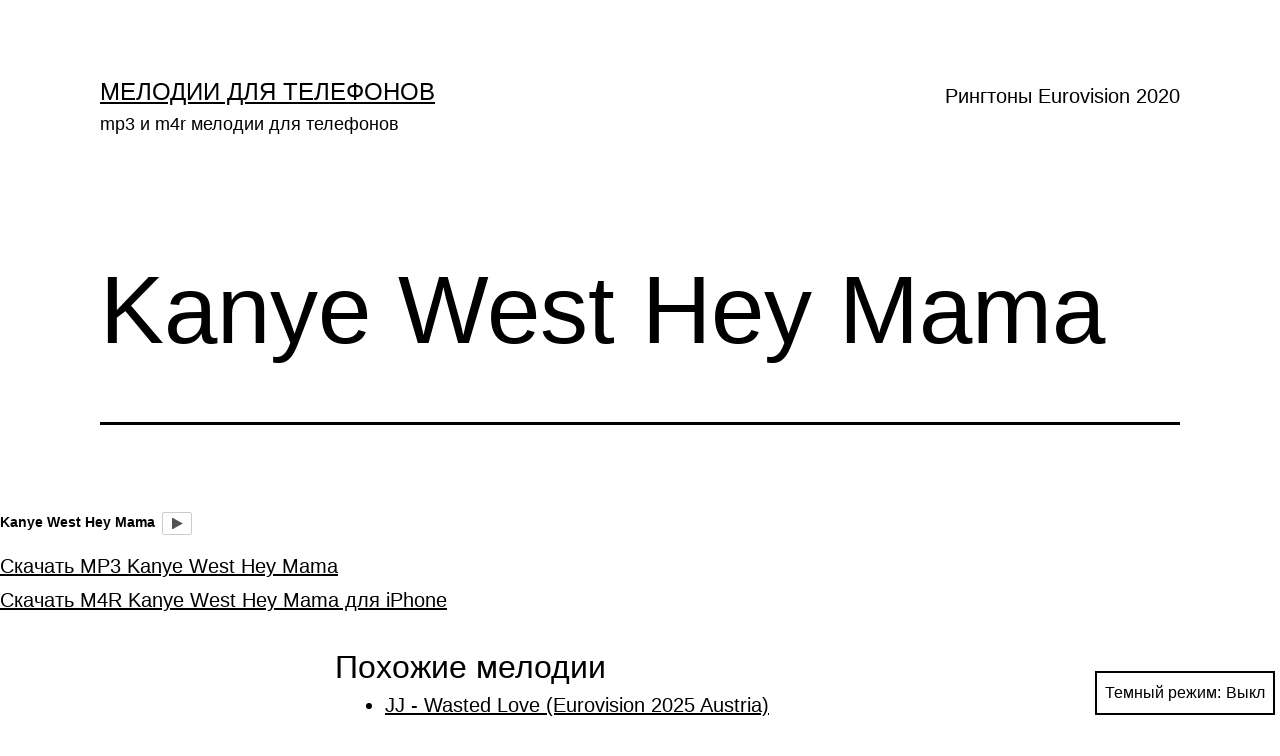

--- FILE ---
content_type: text/html; charset=UTF-8
request_url: https://phonezone.ru/m/kanye-west-hey-mama/
body_size: 14870
content:
<!doctype html>
<html lang="ru-RU" class="respect-color-scheme-preference">
<head>
	<meta charset="UTF-8" />
	<meta name="viewport" content="width=device-width, initial-scale=1" />
	<meta name='robots' content='index, follow, max-image-preview:large, max-snippet:-1, max-video-preview:-1' />
	<style>img:is([sizes="auto" i], [sizes^="auto," i]) { contain-intrinsic-size: 3000px 1500px }</style>
	
	<!-- This site is optimized with the Yoast SEO plugin v26.7 - https://yoast.com/wordpress/plugins/seo/ -->
	<title>Kanye West Hey Mama - Мелодии для телефонов</title>
	<meta name="description" content="Kanye West Hey Mama" />
	<link rel="canonical" href="https://phonezone.ru/m/kanye-west-hey-mama/" />
	<meta property="og:locale" content="ru_RU" />
	<meta property="og:type" content="article" />
	<meta property="og:title" content="Kanye West Hey Mama - Мелодии для телефонов" />
	<meta property="og:description" content="Kanye West Hey Mama" />
	<meta property="og:url" content="https://phonezone.ru/m/kanye-west-hey-mama/" />
	<meta property="og:site_name" content="Мелодии для телефонов" />
	<meta property="article:published_time" content="2011-10-17T21:59:05+00:00" />
	<meta name="author" content="Andrey" />
	<meta name="twitter:card" content="summary_large_image" />
	<meta name="twitter:label1" content="Написано автором" />
	<meta name="twitter:data1" content="Andrey" />
	<script type="application/ld+json" class="yoast-schema-graph">{"@context":"https://schema.org","@graph":[{"@type":"Article","@id":"https://phonezone.ru/m/kanye-west-hey-mama/#article","isPartOf":{"@id":"https://phonezone.ru/m/kanye-west-hey-mama/"},"author":{"name":"Andrey","@id":"https://phonezone.ru/m/#/schema/person/9a997a1165517df6afeff642134b5501"},"headline":"Kanye West Hey Mama","datePublished":"2011-10-17T21:59:05+00:00","mainEntityOfPage":{"@id":"https://phonezone.ru/m/kanye-west-hey-mama/"},"wordCount":38,"commentCount":0,"keywords":["Hey Mama","Kanye West"],"articleSection":["Hip-Hop"],"inLanguage":"ru-RU","potentialAction":[{"@type":"CommentAction","name":"Comment","target":["https://phonezone.ru/m/kanye-west-hey-mama/#respond"]}]},{"@type":"WebPage","@id":"https://phonezone.ru/m/kanye-west-hey-mama/","url":"https://phonezone.ru/m/kanye-west-hey-mama/","name":"Kanye West Hey Mama - Мелодии для телефонов","isPartOf":{"@id":"https://phonezone.ru/m/#website"},"datePublished":"2011-10-17T21:59:05+00:00","author":{"@id":"https://phonezone.ru/m/#/schema/person/9a997a1165517df6afeff642134b5501"},"description":"Kanye West Hey Mama","breadcrumb":{"@id":"https://phonezone.ru/m/kanye-west-hey-mama/#breadcrumb"},"inLanguage":"ru-RU","potentialAction":[{"@type":"ReadAction","target":["https://phonezone.ru/m/kanye-west-hey-mama/"]}]},{"@type":"BreadcrumbList","@id":"https://phonezone.ru/m/kanye-west-hey-mama/#breadcrumb","itemListElement":[{"@type":"ListItem","position":1,"name":"Главная страница","item":"https://phonezone.ru/m/"},{"@type":"ListItem","position":2,"name":"Kanye West Hey Mama"}]},{"@type":"WebSite","@id":"https://phonezone.ru/m/#website","url":"https://phonezone.ru/m/","name":"Мелодии для телефонов","description":"mp3 и m4r мелодии для телефонов","potentialAction":[{"@type":"SearchAction","target":{"@type":"EntryPoint","urlTemplate":"https://phonezone.ru/m/?s={search_term_string}"},"query-input":{"@type":"PropertyValueSpecification","valueRequired":true,"valueName":"search_term_string"}}],"inLanguage":"ru-RU"},{"@type":"Person","@id":"https://phonezone.ru/m/#/schema/person/9a997a1165517df6afeff642134b5501","name":"Andrey","image":{"@type":"ImageObject","inLanguage":"ru-RU","@id":"https://phonezone.ru/m/#/schema/person/image/","url":"https://secure.gravatar.com/avatar/0af32e934b59b71d5759bbe9e2f53b522b5a2f3f815aa0ec3eec09a0b89d196c?s=96&d=mm&r=g","contentUrl":"https://secure.gravatar.com/avatar/0af32e934b59b71d5759bbe9e2f53b522b5a2f3f815aa0ec3eec09a0b89d196c?s=96&d=mm&r=g","caption":"Andrey"},"url":"https://phonezone.ru/m/author/andrey/"}]}</script>
	<!-- / Yoast SEO plugin. -->


<link rel='dns-prefetch' href='//stats.wp.com' />
<link rel='dns-prefetch' href='//v0.wordpress.com' />
<link rel='dns-prefetch' href='//widgets.wp.com' />
<link rel='dns-prefetch' href='//s0.wp.com' />
<link rel='dns-prefetch' href='//0.gravatar.com' />
<link rel='dns-prefetch' href='//1.gravatar.com' />
<link rel='dns-prefetch' href='//2.gravatar.com' />
<link rel='preconnect' href='//i0.wp.com' />
<link rel='preconnect' href='//c0.wp.com' />

<script>
var MP3jPLAYLISTS = [];
var MP3jPLAYERS = [];
</script>
<link rel='stylesheet' id='jetpack_related-posts-css' href='https://c0.wp.com/p/jetpack/15.4/modules/related-posts/related-posts.css' media='all' />
<link rel='stylesheet' id='wp-block-library-css' href='https://c0.wp.com/c/6.8.3/wp-includes/css/dist/block-library/style.min.css' media='all' />
<style id='wp-block-library-theme-inline-css'>
.wp-block-audio :where(figcaption){color:#555;font-size:13px;text-align:center}.is-dark-theme .wp-block-audio :where(figcaption){color:#ffffffa6}.wp-block-audio{margin:0 0 1em}.wp-block-code{border:1px solid #ccc;border-radius:4px;font-family:Menlo,Consolas,monaco,monospace;padding:.8em 1em}.wp-block-embed :where(figcaption){color:#555;font-size:13px;text-align:center}.is-dark-theme .wp-block-embed :where(figcaption){color:#ffffffa6}.wp-block-embed{margin:0 0 1em}.blocks-gallery-caption{color:#555;font-size:13px;text-align:center}.is-dark-theme .blocks-gallery-caption{color:#ffffffa6}:root :where(.wp-block-image figcaption){color:#555;font-size:13px;text-align:center}.is-dark-theme :root :where(.wp-block-image figcaption){color:#ffffffa6}.wp-block-image{margin:0 0 1em}.wp-block-pullquote{border-bottom:4px solid;border-top:4px solid;color:currentColor;margin-bottom:1.75em}.wp-block-pullquote cite,.wp-block-pullquote footer,.wp-block-pullquote__citation{color:currentColor;font-size:.8125em;font-style:normal;text-transform:uppercase}.wp-block-quote{border-left:.25em solid;margin:0 0 1.75em;padding-left:1em}.wp-block-quote cite,.wp-block-quote footer{color:currentColor;font-size:.8125em;font-style:normal;position:relative}.wp-block-quote:where(.has-text-align-right){border-left:none;border-right:.25em solid;padding-left:0;padding-right:1em}.wp-block-quote:where(.has-text-align-center){border:none;padding-left:0}.wp-block-quote.is-large,.wp-block-quote.is-style-large,.wp-block-quote:where(.is-style-plain){border:none}.wp-block-search .wp-block-search__label{font-weight:700}.wp-block-search__button{border:1px solid #ccc;padding:.375em .625em}:where(.wp-block-group.has-background){padding:1.25em 2.375em}.wp-block-separator.has-css-opacity{opacity:.4}.wp-block-separator{border:none;border-bottom:2px solid;margin-left:auto;margin-right:auto}.wp-block-separator.has-alpha-channel-opacity{opacity:1}.wp-block-separator:not(.is-style-wide):not(.is-style-dots){width:100px}.wp-block-separator.has-background:not(.is-style-dots){border-bottom:none;height:1px}.wp-block-separator.has-background:not(.is-style-wide):not(.is-style-dots){height:2px}.wp-block-table{margin:0 0 1em}.wp-block-table td,.wp-block-table th{word-break:normal}.wp-block-table :where(figcaption){color:#555;font-size:13px;text-align:center}.is-dark-theme .wp-block-table :where(figcaption){color:#ffffffa6}.wp-block-video :where(figcaption){color:#555;font-size:13px;text-align:center}.is-dark-theme .wp-block-video :where(figcaption){color:#ffffffa6}.wp-block-video{margin:0 0 1em}:root :where(.wp-block-template-part.has-background){margin-bottom:0;margin-top:0;padding:1.25em 2.375em}
</style>
<style id='classic-theme-styles-inline-css'>
/*! This file is auto-generated */
.wp-block-button__link{color:#fff;background-color:#32373c;border-radius:9999px;box-shadow:none;text-decoration:none;padding:calc(.667em + 2px) calc(1.333em + 2px);font-size:1.125em}.wp-block-file__button{background:#32373c;color:#fff;text-decoration:none}
</style>
<link rel='stylesheet' id='mediaelement-css' href='https://c0.wp.com/c/6.8.3/wp-includes/js/mediaelement/mediaelementplayer-legacy.min.css' media='all' />
<link rel='stylesheet' id='wp-mediaelement-css' href='https://c0.wp.com/c/6.8.3/wp-includes/js/mediaelement/wp-mediaelement.min.css' media='all' />
<style id='jetpack-sharing-buttons-style-inline-css'>
.jetpack-sharing-buttons__services-list{display:flex;flex-direction:row;flex-wrap:wrap;gap:0;list-style-type:none;margin:5px;padding:0}.jetpack-sharing-buttons__services-list.has-small-icon-size{font-size:12px}.jetpack-sharing-buttons__services-list.has-normal-icon-size{font-size:16px}.jetpack-sharing-buttons__services-list.has-large-icon-size{font-size:24px}.jetpack-sharing-buttons__services-list.has-huge-icon-size{font-size:36px}@media print{.jetpack-sharing-buttons__services-list{display:none!important}}.editor-styles-wrapper .wp-block-jetpack-sharing-buttons{gap:0;padding-inline-start:0}ul.jetpack-sharing-buttons__services-list.has-background{padding:1.25em 2.375em}
</style>
<style id='global-styles-inline-css'>
:root{--wp--preset--aspect-ratio--square: 1;--wp--preset--aspect-ratio--4-3: 4/3;--wp--preset--aspect-ratio--3-4: 3/4;--wp--preset--aspect-ratio--3-2: 3/2;--wp--preset--aspect-ratio--2-3: 2/3;--wp--preset--aspect-ratio--16-9: 16/9;--wp--preset--aspect-ratio--9-16: 9/16;--wp--preset--color--black: #000000;--wp--preset--color--cyan-bluish-gray: #abb8c3;--wp--preset--color--white: #FFFFFF;--wp--preset--color--pale-pink: #f78da7;--wp--preset--color--vivid-red: #cf2e2e;--wp--preset--color--luminous-vivid-orange: #ff6900;--wp--preset--color--luminous-vivid-amber: #fcb900;--wp--preset--color--light-green-cyan: #7bdcb5;--wp--preset--color--vivid-green-cyan: #00d084;--wp--preset--color--pale-cyan-blue: #8ed1fc;--wp--preset--color--vivid-cyan-blue: #0693e3;--wp--preset--color--vivid-purple: #9b51e0;--wp--preset--color--dark-gray: #28303D;--wp--preset--color--gray: #39414D;--wp--preset--color--green: #D1E4DD;--wp--preset--color--blue: #D1DFE4;--wp--preset--color--purple: #D1D1E4;--wp--preset--color--red: #E4D1D1;--wp--preset--color--orange: #E4DAD1;--wp--preset--color--yellow: #EEEADD;--wp--preset--gradient--vivid-cyan-blue-to-vivid-purple: linear-gradient(135deg,rgba(6,147,227,1) 0%,rgb(155,81,224) 100%);--wp--preset--gradient--light-green-cyan-to-vivid-green-cyan: linear-gradient(135deg,rgb(122,220,180) 0%,rgb(0,208,130) 100%);--wp--preset--gradient--luminous-vivid-amber-to-luminous-vivid-orange: linear-gradient(135deg,rgba(252,185,0,1) 0%,rgba(255,105,0,1) 100%);--wp--preset--gradient--luminous-vivid-orange-to-vivid-red: linear-gradient(135deg,rgba(255,105,0,1) 0%,rgb(207,46,46) 100%);--wp--preset--gradient--very-light-gray-to-cyan-bluish-gray: linear-gradient(135deg,rgb(238,238,238) 0%,rgb(169,184,195) 100%);--wp--preset--gradient--cool-to-warm-spectrum: linear-gradient(135deg,rgb(74,234,220) 0%,rgb(151,120,209) 20%,rgb(207,42,186) 40%,rgb(238,44,130) 60%,rgb(251,105,98) 80%,rgb(254,248,76) 100%);--wp--preset--gradient--blush-light-purple: linear-gradient(135deg,rgb(255,206,236) 0%,rgb(152,150,240) 100%);--wp--preset--gradient--blush-bordeaux: linear-gradient(135deg,rgb(254,205,165) 0%,rgb(254,45,45) 50%,rgb(107,0,62) 100%);--wp--preset--gradient--luminous-dusk: linear-gradient(135deg,rgb(255,203,112) 0%,rgb(199,81,192) 50%,rgb(65,88,208) 100%);--wp--preset--gradient--pale-ocean: linear-gradient(135deg,rgb(255,245,203) 0%,rgb(182,227,212) 50%,rgb(51,167,181) 100%);--wp--preset--gradient--electric-grass: linear-gradient(135deg,rgb(202,248,128) 0%,rgb(113,206,126) 100%);--wp--preset--gradient--midnight: linear-gradient(135deg,rgb(2,3,129) 0%,rgb(40,116,252) 100%);--wp--preset--gradient--purple-to-yellow: linear-gradient(160deg, #D1D1E4 0%, #EEEADD 100%);--wp--preset--gradient--yellow-to-purple: linear-gradient(160deg, #EEEADD 0%, #D1D1E4 100%);--wp--preset--gradient--green-to-yellow: linear-gradient(160deg, #D1E4DD 0%, #EEEADD 100%);--wp--preset--gradient--yellow-to-green: linear-gradient(160deg, #EEEADD 0%, #D1E4DD 100%);--wp--preset--gradient--red-to-yellow: linear-gradient(160deg, #E4D1D1 0%, #EEEADD 100%);--wp--preset--gradient--yellow-to-red: linear-gradient(160deg, #EEEADD 0%, #E4D1D1 100%);--wp--preset--gradient--purple-to-red: linear-gradient(160deg, #D1D1E4 0%, #E4D1D1 100%);--wp--preset--gradient--red-to-purple: linear-gradient(160deg, #E4D1D1 0%, #D1D1E4 100%);--wp--preset--font-size--small: 18px;--wp--preset--font-size--medium: 20px;--wp--preset--font-size--large: 24px;--wp--preset--font-size--x-large: 42px;--wp--preset--font-size--extra-small: 16px;--wp--preset--font-size--normal: 20px;--wp--preset--font-size--extra-large: 40px;--wp--preset--font-size--huge: 96px;--wp--preset--font-size--gigantic: 144px;--wp--preset--spacing--20: 0.44rem;--wp--preset--spacing--30: 0.67rem;--wp--preset--spacing--40: 1rem;--wp--preset--spacing--50: 1.5rem;--wp--preset--spacing--60: 2.25rem;--wp--preset--spacing--70: 3.38rem;--wp--preset--spacing--80: 5.06rem;--wp--preset--shadow--natural: 6px 6px 9px rgba(0, 0, 0, 0.2);--wp--preset--shadow--deep: 12px 12px 50px rgba(0, 0, 0, 0.4);--wp--preset--shadow--sharp: 6px 6px 0px rgba(0, 0, 0, 0.2);--wp--preset--shadow--outlined: 6px 6px 0px -3px rgba(255, 255, 255, 1), 6px 6px rgba(0, 0, 0, 1);--wp--preset--shadow--crisp: 6px 6px 0px rgba(0, 0, 0, 1);}:where(.is-layout-flex){gap: 0.5em;}:where(.is-layout-grid){gap: 0.5em;}body .is-layout-flex{display: flex;}.is-layout-flex{flex-wrap: wrap;align-items: center;}.is-layout-flex > :is(*, div){margin: 0;}body .is-layout-grid{display: grid;}.is-layout-grid > :is(*, div){margin: 0;}:where(.wp-block-columns.is-layout-flex){gap: 2em;}:where(.wp-block-columns.is-layout-grid){gap: 2em;}:where(.wp-block-post-template.is-layout-flex){gap: 1.25em;}:where(.wp-block-post-template.is-layout-grid){gap: 1.25em;}.has-black-color{color: var(--wp--preset--color--black) !important;}.has-cyan-bluish-gray-color{color: var(--wp--preset--color--cyan-bluish-gray) !important;}.has-white-color{color: var(--wp--preset--color--white) !important;}.has-pale-pink-color{color: var(--wp--preset--color--pale-pink) !important;}.has-vivid-red-color{color: var(--wp--preset--color--vivid-red) !important;}.has-luminous-vivid-orange-color{color: var(--wp--preset--color--luminous-vivid-orange) !important;}.has-luminous-vivid-amber-color{color: var(--wp--preset--color--luminous-vivid-amber) !important;}.has-light-green-cyan-color{color: var(--wp--preset--color--light-green-cyan) !important;}.has-vivid-green-cyan-color{color: var(--wp--preset--color--vivid-green-cyan) !important;}.has-pale-cyan-blue-color{color: var(--wp--preset--color--pale-cyan-blue) !important;}.has-vivid-cyan-blue-color{color: var(--wp--preset--color--vivid-cyan-blue) !important;}.has-vivid-purple-color{color: var(--wp--preset--color--vivid-purple) !important;}.has-black-background-color{background-color: var(--wp--preset--color--black) !important;}.has-cyan-bluish-gray-background-color{background-color: var(--wp--preset--color--cyan-bluish-gray) !important;}.has-white-background-color{background-color: var(--wp--preset--color--white) !important;}.has-pale-pink-background-color{background-color: var(--wp--preset--color--pale-pink) !important;}.has-vivid-red-background-color{background-color: var(--wp--preset--color--vivid-red) !important;}.has-luminous-vivid-orange-background-color{background-color: var(--wp--preset--color--luminous-vivid-orange) !important;}.has-luminous-vivid-amber-background-color{background-color: var(--wp--preset--color--luminous-vivid-amber) !important;}.has-light-green-cyan-background-color{background-color: var(--wp--preset--color--light-green-cyan) !important;}.has-vivid-green-cyan-background-color{background-color: var(--wp--preset--color--vivid-green-cyan) !important;}.has-pale-cyan-blue-background-color{background-color: var(--wp--preset--color--pale-cyan-blue) !important;}.has-vivid-cyan-blue-background-color{background-color: var(--wp--preset--color--vivid-cyan-blue) !important;}.has-vivid-purple-background-color{background-color: var(--wp--preset--color--vivid-purple) !important;}.has-black-border-color{border-color: var(--wp--preset--color--black) !important;}.has-cyan-bluish-gray-border-color{border-color: var(--wp--preset--color--cyan-bluish-gray) !important;}.has-white-border-color{border-color: var(--wp--preset--color--white) !important;}.has-pale-pink-border-color{border-color: var(--wp--preset--color--pale-pink) !important;}.has-vivid-red-border-color{border-color: var(--wp--preset--color--vivid-red) !important;}.has-luminous-vivid-orange-border-color{border-color: var(--wp--preset--color--luminous-vivid-orange) !important;}.has-luminous-vivid-amber-border-color{border-color: var(--wp--preset--color--luminous-vivid-amber) !important;}.has-light-green-cyan-border-color{border-color: var(--wp--preset--color--light-green-cyan) !important;}.has-vivid-green-cyan-border-color{border-color: var(--wp--preset--color--vivid-green-cyan) !important;}.has-pale-cyan-blue-border-color{border-color: var(--wp--preset--color--pale-cyan-blue) !important;}.has-vivid-cyan-blue-border-color{border-color: var(--wp--preset--color--vivid-cyan-blue) !important;}.has-vivid-purple-border-color{border-color: var(--wp--preset--color--vivid-purple) !important;}.has-vivid-cyan-blue-to-vivid-purple-gradient-background{background: var(--wp--preset--gradient--vivid-cyan-blue-to-vivid-purple) !important;}.has-light-green-cyan-to-vivid-green-cyan-gradient-background{background: var(--wp--preset--gradient--light-green-cyan-to-vivid-green-cyan) !important;}.has-luminous-vivid-amber-to-luminous-vivid-orange-gradient-background{background: var(--wp--preset--gradient--luminous-vivid-amber-to-luminous-vivid-orange) !important;}.has-luminous-vivid-orange-to-vivid-red-gradient-background{background: var(--wp--preset--gradient--luminous-vivid-orange-to-vivid-red) !important;}.has-very-light-gray-to-cyan-bluish-gray-gradient-background{background: var(--wp--preset--gradient--very-light-gray-to-cyan-bluish-gray) !important;}.has-cool-to-warm-spectrum-gradient-background{background: var(--wp--preset--gradient--cool-to-warm-spectrum) !important;}.has-blush-light-purple-gradient-background{background: var(--wp--preset--gradient--blush-light-purple) !important;}.has-blush-bordeaux-gradient-background{background: var(--wp--preset--gradient--blush-bordeaux) !important;}.has-luminous-dusk-gradient-background{background: var(--wp--preset--gradient--luminous-dusk) !important;}.has-pale-ocean-gradient-background{background: var(--wp--preset--gradient--pale-ocean) !important;}.has-electric-grass-gradient-background{background: var(--wp--preset--gradient--electric-grass) !important;}.has-midnight-gradient-background{background: var(--wp--preset--gradient--midnight) !important;}.has-small-font-size{font-size: var(--wp--preset--font-size--small) !important;}.has-medium-font-size{font-size: var(--wp--preset--font-size--medium) !important;}.has-large-font-size{font-size: var(--wp--preset--font-size--large) !important;}.has-x-large-font-size{font-size: var(--wp--preset--font-size--x-large) !important;}
:where(.wp-block-post-template.is-layout-flex){gap: 1.25em;}:where(.wp-block-post-template.is-layout-grid){gap: 1.25em;}
:where(.wp-block-columns.is-layout-flex){gap: 2em;}:where(.wp-block-columns.is-layout-grid){gap: 2em;}
:root :where(.wp-block-pullquote){font-size: 1.5em;line-height: 1.6;}
</style>
<link rel='stylesheet' id='relatedyoutubevideos_frontendStyles-css' href='https://phonezone.ru/m/wp-content/plugins/related-youtube-videos/css/themes.css?ver=6.8.3' media='all' />
<link rel='stylesheet' id='twenty-twenty-one-style-css' href='https://phonezone.ru/m/wp-content/themes/twentytwentyone/style.css?ver=1.1' media='all' />
<style id='twenty-twenty-one-style-inline-css'>
body,input,textarea,button,.button,.faux-button,.wp-block-button__link,.wp-block-file__button,.has-drop-cap:not(:focus)::first-letter,.has-drop-cap:not(:focus)::first-letter,.entry-content .wp-block-archives,.entry-content .wp-block-categories,.entry-content .wp-block-cover-image,.entry-content .wp-block-latest-comments,.entry-content .wp-block-latest-posts,.entry-content .wp-block-pullquote,.entry-content .wp-block-quote.is-large,.entry-content .wp-block-quote.is-style-large,.entry-content .wp-block-archives *,.entry-content .wp-block-categories *,.entry-content .wp-block-latest-posts *,.entry-content .wp-block-latest-comments *,.entry-content p,.entry-content ol,.entry-content ul,.entry-content dl,.entry-content dt,.entry-content cite,.entry-content figcaption,.entry-content .wp-caption-text,.comment-content p,.comment-content ol,.comment-content ul,.comment-content dl,.comment-content dt,.comment-content cite,.comment-content figcaption,.comment-content .wp-caption-text,.widget_text p,.widget_text ol,.widget_text ul,.widget_text dl,.widget_text dt,.widget-content .rssSummary,.widget-content cite,.widget-content figcaption,.widget-content .wp-caption-text { font-family: 'Helvetica Neue',Helvetica,'Segoe UI',Arial,sans-serif; }
:root{--global--color-background: #ffffff;--global--color-primary: #000;--global--color-secondary: #000;--button--color-background: #000;--button--color-text-hover: #000;}
</style>
<link rel='stylesheet' id='twenty-twenty-one-print-style-css' href='https://phonezone.ru/m/wp-content/themes/twentytwentyone/assets/css/print.css?ver=1.1' media='print' />
<link rel='stylesheet' id='tt1-dark-mode-css' href='https://phonezone.ru/m/wp-content/themes/twentytwentyone/assets/css/style-dark-mode.css?ver=1.1' media='all' />
<link rel='stylesheet' id='jetpack_likes-css' href='https://c0.wp.com/p/jetpack/15.4/modules/likes/style.css' media='all' />
<link rel='stylesheet' id='twentytwentyone-jetpack-css' href='https://c0.wp.com/p/jetpack/15.4/modules/theme-tools/compat/twentytwentyone.css' media='all' />
<link rel='stylesheet' id='sharedaddy-css' href='https://c0.wp.com/p/jetpack/15.4/modules/sharedaddy/sharing.css' media='all' />
<link rel='stylesheet' id='social-logos-css' href='https://c0.wp.com/p/jetpack/15.4/_inc/social-logos/social-logos.min.css' media='all' />
<link rel='stylesheet' id='mp3-jplayer-css' href='https://phonezone.ru/m/wp-content/plugins/mp3-jplayer/css/text.css?ver=2.7.3' media='all' />
<script id="jetpack_related-posts-js-extra">
var related_posts_js_options = {"post_heading":"h4"};
</script>
<script src="https://c0.wp.com/p/jetpack/15.4/_inc/build/related-posts/related-posts.min.js" id="jetpack_related-posts-js"></script>
<link rel="https://api.w.org/" href="https://phonezone.ru/m/wp-json/" /><link rel="alternate" title="JSON" type="application/json" href="https://phonezone.ru/m/wp-json/wp/v2/posts/1858" /><link rel="EditURI" type="application/rsd+xml" title="RSD" href="https://phonezone.ru/m/xmlrpc.php?rsd" />
<meta name="generator" content="WordPress 6.8.3" />
<link rel='shortlink' href='https://phonezone.ru/m/?p=1858' />
<link rel="alternate" title="oEmbed (JSON)" type="application/json+oembed" href="https://phonezone.ru/m/wp-json/oembed/1.0/embed?url=https%3A%2F%2Fphonezone.ru%2Fm%2Fkanye-west-hey-mama%2F" />
<link rel="alternate" title="oEmbed (XML)" type="text/xml+oembed" href="https://phonezone.ru/m/wp-json/oembed/1.0/embed?url=https%3A%2F%2Fphonezone.ru%2Fm%2Fkanye-west-hey-mama%2F&#038;format=xml" />
	<style>img#wpstats{display:none}</style>
		<link rel="pingback" href="https://phonezone.ru/m/xmlrpc.php"><style id="custom-background-css">
body.custom-background { background-color: #ffffff; }
</style>
	</head>

<body class="wp-singular post-template-default single single-post postid-1858 single-format-standard custom-background wp-embed-responsive wp-theme-twentytwentyone is-light-theme has-background-white no-js singular has-main-navigation">
<div id="page" class="site">
	<a class="skip-link screen-reader-text" href="#content">Перейти к содержимому</a>

	
<header id="masthead" class="site-header has-title-and-tagline has-menu" role="banner">

	

<div class="site-branding">

	
						<p class="site-title"><a href="https://phonezone.ru/m/">Мелодии для телефонов</a></p>
			
			<p class="site-description">
			mp3 и m4r мелодии для телефонов		</p>
	</div><!-- .site-branding -->
	
	<nav id="site-navigation" class="primary-navigation" role="navigation" aria-label="Основное меню">
		<div class="menu-button-container">
			<button id="primary-mobile-menu" class="button" aria-controls="primary-menu-list" aria-expanded="false">
				<span class="dropdown-icon open">Меню					<svg class="svg-icon" width="24" height="24" aria-hidden="true" role="img" focusable="false" viewBox="0 0 24 24" fill="none" xmlns="http://www.w3.org/2000/svg"><path fill-rule="evenodd" clip-rule="evenodd" d="M4.5 6H19.5V7.5H4.5V6ZM4.5 12H19.5V13.5H4.5V12ZM19.5 18H4.5V19.5H19.5V18Z" fill="currentColor"/></svg>				</span>
				<span class="dropdown-icon close">Закрыть					<svg class="svg-icon" width="24" height="24" aria-hidden="true" role="img" focusable="false" viewBox="0 0 24 24" fill="none" xmlns="http://www.w3.org/2000/svg"><path fill-rule="evenodd" clip-rule="evenodd" d="M12 10.9394L5.53033 4.46973L4.46967 5.53039L10.9393 12.0001L4.46967 18.4697L5.53033 19.5304L12 13.0607L18.4697 19.5304L19.5303 18.4697L13.0607 12.0001L19.5303 5.53039L18.4697 4.46973L12 10.9394Z" fill="currentColor"/></svg>				</span>
			</button><!-- #primary-mobile-menu -->
		</div><!-- .menu-button-container -->
		<div class="primary-menu-container"><ul id="primary-menu-list" class="menu-wrapper"><li id="menu-item-7120" class="menu-item menu-item-type-post_type menu-item-object-page menu-item-7120"><a href="https://phonezone.ru/m/eurovision-2020/">Рингтоны Eurovision 2020</a></li>
</ul></div>	</nav><!-- #site-navigation -->

</header><!-- #masthead -->

	<div id="content" class="site-content">
		<div id="primary" class="content-area">
			<main id="main" class="site-main" role="main">

<article id="post-1858" class="post-1858 post type-post status-publish format-standard hentry category-hip-hop tag-hey-mama tag-kanye-west entry">

	<header class="entry-header alignwide">
		<h1 class="entry-title">Kanye West Hey Mama</h1>			</header>

	<div class="entry-content">
		<div id="mp3jWrap_0" class="mjp-s-wrapper s-graphic unsel-mjp  verdana-mjp" style="font-size:14px;"><span id="playpause_wrap_mp3j_0" class="wrap_inline_mp3j" style="font-weight:700;"><span class="group_wrap"><span class="bars_mp3j"><span class="loadB_mp3j" id="load_mp3j_0"></span><span class="posbarB_mp3j" id="posbar_mp3j_0"></span></span><span class="T_mp3j" id="T_mp3j_0" style="font-size:14px;">Kanye West Hey Mama</span><span class="indi_mp3j" style="font-size:9.8px;" id="statusMI_0"></span></span><span class="gfxbutton_mp3j play-mjp" id="playpause_mp3j_0" style="font-size:14px;">&nbsp;&nbsp;&nbsp;&nbsp;&nbsp;</span></span></div><span class="s-nosolution" id="mp3j_nosolution_0" style="display:none;"></span><script>
MP3jPLAYLISTS.inline_0 = [
	{ name: "Kanye-West-Hey-Mama", formats: ["mp3"], mp3: "aHR0cDovL3d3dy5waG9uZXpvbmUucnUvbS93cC1jb250ZW50L3VwbG9hZHMvMjAxMS8xMC9LYW55ZS1XZXN0LUhleS1NYW1hLm1wMw==", counterpart:"", artist: "", image: "", imgurl: "" }
];
</script>

<script>MP3jPLAYERS[0] = { list: MP3jPLAYLISTS.inline_0, tr:0, type:'single', lstate:'', loop:false, play_txt:'&nbsp;&nbsp;&nbsp;&nbsp;&nbsp;', pause_txt:'&nbsp;&nbsp;&nbsp;&nbsp;&nbsp;', pp_title:'', autoplay:false, download:false, vol:100, height:'' };</script>
<a href='https://phonezone.ru/m/wp-content/uploads/2011/10/Kanye-West-Hey-Mama.mp3'>Скачать MP3 Kanye West Hey Mama</a><br />
<a href='https://phonezone.ru/m/wp-content/uploads/2011/10/Kanye-West-Hey-Mama.m4r'>Скачать M4R Kanye West Hey Mama для iPhone</a></p>
<div class="crp_related     crp-text-only"><h3>Похожие мелодии</h3><ul><li><a href="https://phonezone.ru/m/jj-wasted-love-eurovision-2025-austria/"     class="crp_link post-7306"><span class="crp_title">JJ - Wasted Love (Eurovision 2025 Austria)</span></a></li><li><a href="https://phonezone.ru/m/ziferblat-bird-of-pray-eurovision-2025-ukraine/"     class="crp_link post-7297"><span class="crp_title">Ziferblat - Bird of Pray (Eurovision 2025 Ukraine)</span></a></li><li><a href="https://phonezone.ru/m/kyle-alessandro-lighter-eurovision-2025-norway/"     class="crp_link post-7269"><span class="crp_title">Kyle Alessandro - Lighter (Eurovision 2025 Norway)</span></a></li></ul><div class="crp_clear"></div></div><div class="tptn_counter" id="tptn_counter_1858"><script type="text/javascript" data-cfasync="false" src="https://phonezone.ru/m/?top_ten_id=1858&view_counter=1&_wpnonce=3e1c39670b"></script></div><div class="sharedaddy sd-sharing-enabled"><div class="robots-nocontent sd-block sd-social sd-social-icon-text sd-sharing"><h3 class="sd-title">Поделиться ссылкой:</h3><div class="sd-content"><ul><li class="share-facebook"><a rel="nofollow noopener noreferrer"
				data-shared="sharing-facebook-1858"
				class="share-facebook sd-button share-icon"
				href="https://phonezone.ru/m/kanye-west-hey-mama/?share=facebook"
				target="_blank"
				aria-labelledby="sharing-facebook-1858"
				>
				<span id="sharing-facebook-1858" hidden>Нажмите, чтобы открыть на Facebook (Открывается в новом окне)</span>
				<span>Facebook</span>
			</a></li><li class="share-reddit"><a rel="nofollow noopener noreferrer"
				data-shared="sharing-reddit-1858"
				class="share-reddit sd-button share-icon"
				href="https://phonezone.ru/m/kanye-west-hey-mama/?share=reddit"
				target="_blank"
				aria-labelledby="sharing-reddit-1858"
				>
				<span id="sharing-reddit-1858" hidden>Нажмите, чтобы поделиться на Reddit (Открывается в новом окне)</span>
				<span>Reddit</span>
			</a></li><li class="share-twitter"><a rel="nofollow noopener noreferrer"
				data-shared="sharing-twitter-1858"
				class="share-twitter sd-button share-icon"
				href="https://phonezone.ru/m/kanye-west-hey-mama/?share=twitter"
				target="_blank"
				aria-labelledby="sharing-twitter-1858"
				>
				<span id="sharing-twitter-1858" hidden>Нажмите, чтобы поделиться в X (Открывается в новом окне)</span>
				<span>X</span>
			</a></li><li class="share-end"></li></ul></div></div></div>
<div id='jp-relatedposts' class='jp-relatedposts' >
	<h3 class="jp-relatedposts-headline"><em>Похожее</em></h3>
</div>	</div><!-- .entry-content -->

	<footer class="entry-footer default-max-width">
		<div class="posted-by"><span class="posted-on">Опубликовано <time class="entry-date published updated" datetime="2011-10-17T21:59:05+04:00">17.10.2011</time></span><span class="byline">Автор: <a href="https://phonezone.ru/m/author/andrey/" rel="author">Andrey</a></span></div><div class="post-taxonomies"><span class="cat-links">В рубрике <a href="https://phonezone.ru/m/category/hip-hop/" rel="category tag">Hip-Hop</a> </span><span class="tags-links">Отмечено <a href="https://phonezone.ru/m/tag/hey-mama/" rel="tag">Hey Mama</a>, <a href="https://phonezone.ru/m/tag/kanye-west/" rel="tag">Kanye West</a></span></div>	</footer><!-- .entry-footer -->

				
</article><!-- #post-1858 -->

<div id="comments" class="comments-area default-max-width show-avatars">

	
		<div id="respond" class="comment-respond">
		<h2 id="reply-title" class="comment-reply-title">Добавить комментарий <small><a rel="nofollow" id="cancel-comment-reply-link" href="/m/kanye-west-hey-mama/#respond" style="display:none;">Отменить ответ</a></small></h2><form action="https://phonezone.ru/m/wp-comments-post.php" method="post" id="commentform" class="comment-form"><p class="comment-notes"><span id="email-notes">Ваш адрес email не будет опубликован.</span> <span class="required-field-message">Обязательные поля помечены <span class="required">*</span></span></p><p class="comment-form-comment"><label for="comment">Комментарий <span class="required">*</span></label> <textarea id="comment" name="comment" cols="45" rows="5" maxlength="65525" required></textarea></p><p class="comment-form-author"><label for="author">Имя <span class="required">*</span></label> <input id="author" name="author" type="text" value="" size="30" maxlength="245" autocomplete="name" required /></p>
<p class="comment-form-email"><label for="email">Email <span class="required">*</span></label> <input id="email" name="email" type="email" value="" size="30" maxlength="100" aria-describedby="email-notes" autocomplete="email" required /></p>
<p class="comment-form-url"><label for="url">Сайт</label> <input id="url" name="url" type="url" value="" size="30" maxlength="200" autocomplete="url" /></p>
<p class="comment-form-cookies-consent"><input id="wp-comment-cookies-consent" name="wp-comment-cookies-consent" type="checkbox" value="yes" /> <label for="wp-comment-cookies-consent">Сохранить моё имя, email и адрес сайта в этом браузере для последующих моих комментариев.</label></p>
<p class="comment-subscription-form"><input type="checkbox" name="subscribe_comments" id="subscribe_comments" value="subscribe" style="width: auto; -moz-appearance: checkbox; -webkit-appearance: checkbox;" /> <label class="subscribe-label" id="subscribe-label" for="subscribe_comments">Уведомить меня о новых комментариях по email.</label></p><p class="comment-subscription-form"><input type="checkbox" name="subscribe_blog" id="subscribe_blog" value="subscribe" style="width: auto; -moz-appearance: checkbox; -webkit-appearance: checkbox;" /> <label class="subscribe-label" id="subscribe-blog-label" for="subscribe_blog">Уведомлять меня о новых записях почтой.</label></p><p class="form-submit"><input name="submit" type="submit" id="submit" class="submit" value="Отправить комментарий" /> <input type='hidden' name='comment_post_ID' value='1858' id='comment_post_ID' />
<input type='hidden' name='comment_parent' id='comment_parent' value='0' />
</p><p style="display: none;"><input type="hidden" id="akismet_comment_nonce" name="akismet_comment_nonce" value="b3478f0c8a" /></p><p style="display: none !important;" class="akismet-fields-container" data-prefix="ak_"><label>&#916;<textarea name="ak_hp_textarea" cols="45" rows="8" maxlength="100"></textarea></label><input type="hidden" id="ak_js_1" name="ak_js" value="67"/><script>document.getElementById( "ak_js_1" ).setAttribute( "value", ( new Date() ).getTime() );</script></p></form>	</div><!-- #respond -->
	<p class="akismet_comment_form_privacy_notice">Этот сайт использует Akismet для борьбы со спамом. <a href="https://akismet.com/privacy/" target="_blank" rel="nofollow noopener">Узнайте, как обрабатываются ваши данные комментариев</a>.</p>
</div><!-- #comments -->

	<nav class="navigation post-navigation" aria-label="Записи">
		<h2 class="screen-reader-text">Навигация по записям</h2>
		<div class="nav-links"><div class="nav-previous"><a href="https://phonezone.ru/m/kanye-west-love-lockdown/" rel="prev"><p class="meta-nav"><svg class="svg-icon" width="24" height="24" aria-hidden="true" role="img" focusable="false" viewBox="0 0 24 24" fill="none" xmlns="http://www.w3.org/2000/svg"><path fill-rule="evenodd" clip-rule="evenodd" d="M20 13v-2H8l4-4-1-2-7 7 7 7 1-2-4-4z" fill="currentColor"/></svg>Предыдущая запись</p><p class="post-title">Kanye West Love Lockdown</p></a></div><div class="nav-next"><a href="https://phonezone.ru/m/kanye-west-heartless/" rel="next"><p class="meta-nav">Следующая запись<svg class="svg-icon" width="24" height="24" aria-hidden="true" role="img" focusable="false" viewBox="0 0 24 24" fill="none" xmlns="http://www.w3.org/2000/svg"><path fill-rule="evenodd" clip-rule="evenodd" d="m4 13v-2h12l-4-4 1-2 7 7-7 7-1-2 4-4z" fill="currentColor"/></svg></p><p class="post-title">Kanye West Heartless</p></a></div></div>
	</nav>			</main><!-- #main -->
		</div><!-- #primary -->
	</div><!-- #content -->

	
	<aside class="widget-area">
		<section id="wppp-4" class="widget widget_wppp"><h2 class="widget-title">Лучшее за сегодня</h2>
<ol class='wppp_list'>
	<li><a href='https://phonezone.ru/m/eminem-mockingbird/' title='Eminem - mockingbird'>Eminem - mockingbird</a></li>
	<li><a href='https://phonezone.ru/m/billie-eilish-bad-guy/' title='Billie Eilish - Bad Guy'>Billie Eilish - Bad Guy</a></li>
	<li><a href='https://phonezone.ru/m/gorillaz-clint-eastwood/' title='Gorillaz - Clint Eastwood'>Gorillaz - Clint Eastwood</a></li>
	<li><a href='https://phonezone.ru/m/jj-wasted-love-eurovision-2025-austria/' title='JJ - Wasted Love (Eurovision 2025 Austria)'>JJ - Wasted Love (Eurovision 2025 Austria)</a></li>
	<li><a href='https://phonezone.ru/m/the-police-every-breath-you-take/' title='The Police - Every Breath You Take'>The Police - Every Breath You Take</a></li>
</ol>
</section>
		<section id="recent-posts-3" class="widget widget_recent_entries">
		<h2 class="widget-title">Новые рингтоны</h2><nav aria-label="Новые рингтоны">
		<ul>
											<li>
					<a href="https://phonezone.ru/m/jj-wasted-love-eurovision-2025-austria/">JJ &#8212; Wasted Love (Eurovision 2025 Austria)</a>
									</li>
											<li>
					<a href="https://phonezone.ru/m/ziferblat-bird-of-pray-eurovision-2025-ukraine/">Ziferblat &#8212; Bird of Pray (Eurovision 2025 Ukraine)</a>
									</li>
											<li>
					<a href="https://phonezone.ru/m/kyle-alessandro-lighter-eurovision-2025-norway/">Kyle Alessandro &#8212; Lighter (Eurovision 2025 Norway)</a>
									</li>
											<li>
					<a href="https://phonezone.ru/m/destiny-all-of-my-love-eurovision-2020-malta/">Destiny &#8212; All Of My Love (Eurovision 2020 Malta)</a>
									</li>
											<li>
					<a href="https://phonezone.ru/m/the-roop-on-fire-eurovision-2020-lithuania/">The Roop &#8212; On Fire (Eurovision 2020 Lithuania)</a>
									</li>
					</ul>

		</nav></section><section id="wppp-3" class="widget widget_wppp"><h2 class="widget-title">Популярные рингтоны</h2>
<ol class='wppp_list'>
	<li><a href='https://phonezone.ru/m/robert-miles-children/' title='Robert Miles Children 202п'>Robert Miles Children</a></li>
	<li><a href='https://phonezone.ru/m/eminem-mockingbird/' title='Eminem - mockingbird 200п'>Eminem - mockingbird</a></li>
	<li><a href='https://phonezone.ru/m/gorillaz-clint-eastwood/' title='Gorillaz - Clint Eastwood 140п'>Gorillaz - Clint Eastwood</a></li>
	<li><a href='https://phonezone.ru/m/rem-losing-my-religion/' title='REM - Losing My Religion 109п'>REM - Losing My Religion</a></li>
	<li><a href='https://phonezone.ru/m/faithless-we-come-one/' title='Faithless We Come One 106п'>Faithless We Come One</a></li>
	<li><a href='https://phonezone.ru/m/jj-wasted-love-eurovision-2025-austria/' title='JJ - Wasted Love (Eurovision 2025 Austria) 70п'>JJ - Wasted Love (Eurovision 2025 Austria)</a></li>
	<li><a href='https://phonezone.ru/m/the-prodigy-breathe/' title='The Prodigy Breathe 65п'>The Prodigy Breathe</a></li>
	<li><a href='https://phonezone.ru/m/billie-eilish-bad-guy/' title='Billie Eilish - Bad Guy 63п'>Billie Eilish - Bad Guy</a></li>
	<li><a href='https://phonezone.ru/m/aleksandr-malinin-berega/' title='Александр Малинин - Берега 60п'>Александр Малинин - Берега</a></li>
	<li><a href='https://phonezone.ru/m/the-police-every-breath-you-take/' title='The Police - Every Breath You Take 53п'>The Police - Every Breath You Take</a></li>
</ol>
</section><section id="tag_cloud-3" class="widget widget_tag_cloud"><h2 class="widget-title">звонки и рингтоны</h2><nav aria-label="звонки и рингтоны"><div class="tagcloud"><a href="https://phonezone.ru/m/tag/30-seconds-to-mars/" class="tag-cloud-link tag-link-56 tag-link-position-1" style="font-size: 11.933884297521pt;" aria-label="30 Seconds To Mars (10 элементов)">30 Seconds To Mars</a>
<a href="https://phonezone.ru/m/tag/akon/" class="tag-cloud-link tag-link-522 tag-link-position-2" style="font-size: 13.206611570248pt;" aria-label="Akon (13 элементов)">Akon</a>
<a href="https://phonezone.ru/m/tag/atb/" class="tag-cloud-link tag-link-261 tag-link-position-3" style="font-size: 8pt;" aria-label="Atb (4 элемента)">Atb</a>
<a href="https://phonezone.ru/m/tag/beyonce/" class="tag-cloud-link tag-link-277 tag-link-position-4" style="font-size: 10.314049586777pt;" aria-label="Beyonce (7 элементов)">Beyonce</a>
<a href="https://phonezone.ru/m/tag/billie-eilish/" class="tag-cloud-link tag-link-2260 tag-link-position-5" style="font-size: 14.132231404959pt;" aria-label="Billie Eilish (16 элементов)">Billie Eilish</a>
<a href="https://phonezone.ru/m/tag/black-eyed-peas/" class="tag-cloud-link tag-link-532 tag-link-position-6" style="font-size: 8.9256198347107pt;" aria-label="Black Eyed Peas (5 элементов)">Black Eyed Peas</a>
<a href="https://phonezone.ru/m/tag/bon-jovi/" class="tag-cloud-link tag-link-841 tag-link-position-7" style="font-size: 11.933884297521pt;" aria-label="Bon Jovi (10 элементов)">Bon Jovi</a>
<a href="https://phonezone.ru/m/tag/brainstorm/" class="tag-cloud-link tag-link-436 tag-link-position-8" style="font-size: 11.471074380165pt;" aria-label="Brainstorm (9 элементов)">Brainstorm</a>
<a href="https://phonezone.ru/m/tag/coldplay/" class="tag-cloud-link tag-link-60 tag-link-position-9" style="font-size: 10.314049586777pt;" aria-label="Coldplay (7 элементов)">Coldplay</a>
<a href="https://phonezone.ru/m/tag/daft-punk/" class="tag-cloud-link tag-link-310 tag-link-position-10" style="font-size: 8.9256198347107pt;" aria-label="Daft Punk (5 элементов)">Daft Punk</a>
<a href="https://phonezone.ru/m/tag/david-guetta/" class="tag-cloud-link tag-link-294 tag-link-position-11" style="font-size: 13.553719008264pt;" aria-label="David Guetta (14 элементов)">David Guetta</a>
<a href="https://phonezone.ru/m/tag/depeche-mode/" class="tag-cloud-link tag-link-63 tag-link-position-12" style="font-size: 8pt;" aria-label="Depeche Mode (4 элемента)">Depeche Mode</a>
<a href="https://phonezone.ru/m/tag/disturbed/" class="tag-cloud-link tag-link-386 tag-link-position-13" style="font-size: 11.471074380165pt;" aria-label="Disturbed (9 элементов)">Disturbed</a>
<a href="https://phonezone.ru/m/tag/dj-tiesto/" class="tag-cloud-link tag-link-734 tag-link-position-14" style="font-size: 10.314049586777pt;" aria-label="DJ Tiesto (7 элементов)">DJ Tiesto</a>
<a href="https://phonezone.ru/m/tag/drake/" class="tag-cloud-link tag-link-5 tag-link-position-15" style="font-size: 9.7355371900826pt;" aria-label="Drake (6 элементов)">Drake</a>
<a href="https://phonezone.ru/m/tag/eminem/" class="tag-cloud-link tag-link-559 tag-link-position-16" style="font-size: 19.801652892562pt;" aria-label="Eminem (51 элемент)">Eminem</a>
<a href="https://phonezone.ru/m/tag/eurovision-2020/" class="tag-cloud-link tag-link-2290 tag-link-position-17" style="font-size: 16.446280991736pt;" aria-label="Eurovision 2020 (26 элементов)">Eurovision 2020</a>
<a href="https://phonezone.ru/m/tag/evanescense/" class="tag-cloud-link tag-link-359 tag-link-position-18" style="font-size: 12.396694214876pt;" aria-label="Evanescense (11 элементов)">Evanescense</a>
<a href="https://phonezone.ru/m/tag/foo-fighters/" class="tag-cloud-link tag-link-92 tag-link-position-19" style="font-size: 8pt;" aria-label="Foo Fighters (4 элемента)">Foo Fighters</a>
<a href="https://phonezone.ru/m/tag/gorillaz/" class="tag-cloud-link tag-link-96 tag-link-position-20" style="font-size: 19.223140495868pt;" aria-label="Gorillaz (46 элементов)">Gorillaz</a>
<a href="https://phonezone.ru/m/tag/justin-timberlake/" class="tag-cloud-link tag-link-886 tag-link-position-21" style="font-size: 8.9256198347107pt;" aria-label="Justin Timberlake (5 элементов)">Justin Timberlake</a>
<a href="https://phonezone.ru/m/tag/kanye-west/" class="tag-cloud-link tag-link-587 tag-link-position-22" style="font-size: 11.933884297521pt;" aria-label="Kanye West (10 элементов)">Kanye West</a>
<a href="https://phonezone.ru/m/tag/lady-gaga/" class="tag-cloud-link tag-link-322 tag-link-position-23" style="font-size: 8.9256198347107pt;" aria-label="Lady Gaga (5 элементов)">Lady Gaga</a>
<a href="https://phonezone.ru/m/tag/lil-wayne/" class="tag-cloud-link tag-link-574 tag-link-position-24" style="font-size: 13.785123966942pt;" aria-label="Lil Wayne (15 элементов)">Lil Wayne</a>
<a href="https://phonezone.ru/m/tag/little-big/" class="tag-cloud-link tag-link-2283 tag-link-position-25" style="font-size: 8.9256198347107pt;" aria-label="Little Big (5 элементов)">Little Big</a>
<a href="https://phonezone.ru/m/tag/lmfao/" class="tag-cloud-link tag-link-23 tag-link-position-26" style="font-size: 8.9256198347107pt;" aria-label="LMFAO (5 элементов)">LMFAO</a>
<a href="https://phonezone.ru/m/tag/mastodon/" class="tag-cloud-link tag-link-457 tag-link-position-27" style="font-size: 11.471074380165pt;" aria-label="Mastodon (9 элементов)">Mastodon</a>
<a href="https://phonezone.ru/m/tag/metallica/" class="tag-cloud-link tag-link-467 tag-link-position-28" style="font-size: 11.933884297521pt;" aria-label="Metallica (10 элементов)">Metallica</a>
<a href="https://phonezone.ru/m/tag/ne-yo/" class="tag-cloud-link tag-link-284 tag-link-position-29" style="font-size: 10.892561983471pt;" aria-label="Ne-Yo (8 элементов)">Ne-Yo</a>
<a href="https://phonezone.ru/m/tag/nickelback/" class="tag-cloud-link tag-link-69 tag-link-position-30" style="font-size: 20.495867768595pt;" aria-label="Nickelback (59 элементов)">Nickelback</a>
<a href="https://phonezone.ru/m/tag/nightwish/" class="tag-cloud-link tag-link-1138 tag-link-position-31" style="font-size: 22pt;" aria-label="Nightwish (81 элемент)">Nightwish</a>
<a href="https://phonezone.ru/m/tag/noize-mc/" class="tag-cloud-link tag-link-2131 tag-link-position-32" style="font-size: 12.396694214876pt;" aria-label="NoiZe MC (11 элементов)">NoiZe MC</a>
<a href="https://phonezone.ru/m/tag/pitbull/" class="tag-cloud-link tag-link-283 tag-link-position-33" style="font-size: 9.7355371900826pt;" aria-label="Pitbull (6 элементов)">Pitbull</a>
<a href="https://phonezone.ru/m/tag/radiohead/" class="tag-cloud-link tag-link-74 tag-link-position-34" style="font-size: 12.743801652893pt;" aria-label="Radiohead (12 элементов)">Radiohead</a>
<a href="https://phonezone.ru/m/tag/red-hot-chili-peppers/" class="tag-cloud-link tag-link-78 tag-link-position-35" style="font-size: 8pt;" aria-label="Red Hot Chili Peppers (4 элемента)">Red Hot Chili Peppers</a>
<a href="https://phonezone.ru/m/tag/rihanna/" class="tag-cloud-link tag-link-7 tag-link-position-36" style="font-size: 10.314049586777pt;" aria-label="Rihanna (7 элементов)">Rihanna</a>
<a href="https://phonezone.ru/m/tag/slipknot/" class="tag-cloud-link tag-link-487 tag-link-position-37" style="font-size: 11.933884297521pt;" aria-label="Slipknot (10 элементов)">Slipknot</a>
<a href="https://phonezone.ru/m/tag/stream-of-passion/" class="tag-cloud-link tag-link-498 tag-link-position-38" style="font-size: 10.892561983471pt;" aria-label="Stream Of Passion (8 элементов)">Stream Of Passion</a>
<a href="https://phonezone.ru/m/tag/system-of-a-down/" class="tag-cloud-link tag-link-116 tag-link-position-39" style="font-size: 11.471074380165pt;" aria-label="System of a Down (9 элементов)">System of a Down</a>
<a href="https://phonezone.ru/m/tag/three-days-grace/" class="tag-cloud-link tag-link-201 tag-link-position-40" style="font-size: 8pt;" aria-label="Three Days Grace (4 элемента)">Three Days Grace</a>
<a href="https://phonezone.ru/m/tag/trey-songz/" class="tag-cloud-link tag-link-674 tag-link-position-41" style="font-size: 8.9256198347107pt;" aria-label="Trey Songz (5 элементов)">Trey Songz</a>
<a href="https://phonezone.ru/m/tag/usher/" class="tag-cloud-link tag-link-636 tag-link-position-42" style="font-size: 8.9256198347107pt;" aria-label="Usher (5 элементов)">Usher</a>
<a href="https://phonezone.ru/m/tag/dekabr/" class="tag-cloud-link tag-link-2193 tag-link-position-43" style="font-size: 9.7355371900826pt;" aria-label="Декабрь (6 элементов)">Декабрь</a>
<a href="https://phonezone.ru/m/tag/nyusha/" class="tag-cloud-link tag-link-31 tag-link-position-44" style="font-size: 11.933884297521pt;" aria-label="Нюша (10 элементов)">Нюша</a>
<a href="https://phonezone.ru/m/tag/tatu/" class="tag-cloud-link tag-link-2211 tag-link-position-45" style="font-size: 11.933884297521pt;" aria-label="Тату (10 элементов)">Тату</a></div>
</nav></section><section id="pages-4" class="widget widget_pages"><h2 class="widget-title">обратная связь</h2><nav aria-label="обратная связь">
			<ul>
				<li class="page_item page-item-6789"><a href="https://phonezone.ru/m/melody-order/">Заказать мелодию!</a></li>
<li class="page_item page-item-7301"><a href="https://phonezone.ru/m/eurovision-2012/">Рингтоны Eurovision 2012</a></li>
<li class="page_item page-item-7116"><a href="https://phonezone.ru/m/eurovision-2020/">Рингтоны Eurovision 2020</a></li>
<li class="page_item page-item-7272"><a href="https://phonezone.ru/m/eurovision-2025/">Рингтоны Eurovision 2025</a></li>
			</ul>

			</nav></section><section id="search-3" class="widget widget_search"><h2 class="widget-title">искать мелодии</h2><form role="search"  method="get" class="search-form" action="https://phonezone.ru/m/">
	<label for="search-form-1">Поиск&hellip;</label>
	<input type="search" id="search-form-1" class="search-field" value="" name="s" />
	<input type="submit" class="search-submit" value="Искать" />
</form>
</section><section id="custom_html-3" class="widget_text widget widget_custom_html"><div class="textwidget custom-html-widget"><a href="/">Phonezone</a></div></section>	</aside><!-- .widget-area -->


	<footer id="colophon" class="site-footer" role="contentinfo">

				<div class="site-info">
			<div class="site-name">
																						<a href="https://phonezone.ru/m/">Мелодии для телефонов</a>
																		</div><!-- .site-name -->
			<div class="powered-by">
				Сайт работает на <a href="https://ru.wordpress.org/">WordPress</a>.			</div><!-- .powered-by -->

		</div><!-- .site-info -->
	</footer><!-- #colophon -->

</div><!-- #page -->

<script type="text/javascript">
<!--
var _acic={dataProvider:10};(function(){var e=document.createElement("script");e.type="text/javascript";e.async=true;e.src="https://www.acint.net/aci.js";var t=document.getElementsByTagName("script")[0];t.parentNode.insertBefore(e,t)})()
//-->
</script><script type="speculationrules">
{"prefetch":[{"source":"document","where":{"and":[{"href_matches":"\/m\/*"},{"not":{"href_matches":["\/m\/wp-*.php","\/m\/wp-admin\/*","\/m\/wp-content\/uploads\/*","\/m\/wp-content\/*","\/m\/wp-content\/plugins\/*","\/m\/wp-content\/themes\/twentytwentyone\/*","\/m\/*\\?(.+)"]}},{"not":{"selector_matches":"a[rel~=\"nofollow\"]"}},{"not":{"selector_matches":".no-prefetch, .no-prefetch a"}}]},"eagerness":"conservative"}]}
</script>
<script>document.body.classList.remove("no-js");</script><button id="dark-mode-toggler" class="fixed-bottom" aria-pressed="false" onClick="toggleDarkMode()">Темный режим: <span aria-hidden="true"></span></button>		<style>
			#dark-mode-toggler > span {
				margin-left: 5px;
			}
			#dark-mode-toggler > span::before {
				content: 'Выкл';
			}
			#dark-mode-toggler[aria-pressed="true"] > span::before {
				content: 'Вкл';
			}
					</style>

		<script>function toggleDarkMode() { // jshint ignore:line
	var toggler = document.getElementById( 'dark-mode-toggler' );

	if ( 'false' === toggler.getAttribute( 'aria-pressed' ) ) {
		toggler.setAttribute( 'aria-pressed', 'true' );
		document.documentElement.classList.add( 'is-dark-theme' );
		document.body.classList.add( 'is-dark-theme' );
		window.localStorage.setItem( 'twentytwentyoneDarkMode', 'yes' );
	} else {
		toggler.setAttribute( 'aria-pressed', 'false' );
		document.documentElement.classList.remove( 'is-dark-theme' );
		document.body.classList.remove( 'is-dark-theme' );
		window.localStorage.setItem( 'twentytwentyoneDarkMode', 'no' );
	}
}

function twentytwentyoneIsDarkMode() {
	var isDarkMode = window.matchMedia( '(prefers-color-scheme: dark)' ).matches;

	if ( 'yes' === window.localStorage.getItem( 'twentytwentyoneDarkMode' ) ) {
		isDarkMode = true;
	} else if ( 'no' === window.localStorage.getItem( 'twentytwentyoneDarkMode' ) ) {
		isDarkMode = false;
	}

	return isDarkMode;
}

function darkModeInitialLoad() {
	var toggler = document.getElementById( 'dark-mode-toggler' ),
		isDarkMode = twentytwentyoneIsDarkMode();

	if ( isDarkMode ) {
		document.documentElement.classList.add( 'is-dark-theme' );
		document.body.classList.add( 'is-dark-theme' );
	} else {
		document.documentElement.classList.remove( 'is-dark-theme' );
		document.body.classList.remove( 'is-dark-theme' );
	}

	if ( toggler && isDarkMode ) {
		toggler.setAttribute( 'aria-pressed', 'true' );
	}
}

function darkModeRepositionTogglerOnScroll() {
	var prevScroll = window.scrollY || document.documentElement.scrollTop,
		currentScroll,

		checkScroll = function() {
			currentScroll = window.scrollY || document.documentElement.scrollTop;
			if (
				currentScroll + ( window.innerHeight * 1.5 ) > document.body.clientHeight ||
				currentScroll < prevScroll
			) {
				document.getElementById( 'dark-mode-toggler' ).classList.remove( 'hide' );
			} else if ( currentScroll > prevScroll && 250 < currentScroll ) {
				document.getElementById( 'dark-mode-toggler' ).classList.add( 'hide' );
			}
			prevScroll = currentScroll;
		};
	window.addEventListener( 'scroll', checkScroll );
}

darkModeInitialLoad();
darkModeRepositionTogglerOnScroll();
</script>	<script>
	if ( -1 !== navigator.userAgent.indexOf( 'MSIE' ) || -1 !== navigator.appVersion.indexOf( 'Trident/' ) ) {
		document.body.classList.add( 'is-IE' );
	}
	</script>
	
	<script type="text/javascript">
		window.WPCOM_sharing_counts = {"https://phonezone.ru/m/kanye-west-hey-mama/":1858};
	</script>
				<script id="tptn_tracker-js-extra">
var ajax_tptn_tracker = {"ajax_url":"https:\/\/phonezone.ru\/m\/","top_ten_id":"1858","top_ten_blog_id":"1","activate_counter":"11","top_ten_debug":"0","tptn_rnd":"1005787045"};
</script>
<script src="https://phonezone.ru/m/wp-content/plugins/top-10/includes/js/top-10-tracker.min.js?ver=4.1.1" id="tptn_tracker-js"></script>
<script src="https://c0.wp.com/c/6.8.3/wp-includes/js/comment-reply.min.js" id="comment-reply-js" async data-wp-strategy="async"></script>
<script id="twenty-twenty-one-ie11-polyfills-js-after">
( Element.prototype.matches && Element.prototype.closest && window.NodeList && NodeList.prototype.forEach ) || document.write( '<script src="https://phonezone.ru/m/wp-content/themes/twentytwentyone/assets/js/polyfills.js?ver=1.1"></scr' + 'ipt>' );
</script>
<script src="https://phonezone.ru/m/wp-content/themes/twentytwentyone/assets/js/primary-navigation.js?ver=1.1" id="twenty-twenty-one-primary-navigation-script-js"></script>
<script src="https://phonezone.ru/m/wp-content/themes/twentytwentyone/assets/js/responsive-embeds.js?ver=1.1" id="twenty-twenty-one-responsive-embeds-script-js"></script>
<script id="jetpack-stats-js-before">
_stq = window._stq || [];
_stq.push([ "view", {"v":"ext","blog":"28291905","post":"1858","tz":"3","srv":"phonezone.ru","j":"1:15.4"} ]);
_stq.push([ "clickTrackerInit", "28291905", "1858" ]);
</script>
<script src="https://stats.wp.com/e-202603.js" id="jetpack-stats-js" defer data-wp-strategy="defer"></script>
<script defer src="https://phonezone.ru/m/wp-content/plugins/akismet/_inc/akismet-frontend.js?ver=1762988653" id="akismet-frontend-js"></script>
<script src="https://c0.wp.com/c/6.8.3/wp-includes/js/jquery/jquery.min.js" id="jquery-core-js"></script>
<script src="https://c0.wp.com/c/6.8.3/wp-includes/js/jquery/jquery-migrate.min.js" id="jquery-migrate-js"></script>
<script src="https://c0.wp.com/c/6.8.3/wp-includes/js/jquery/ui/core.min.js" id="jquery-ui-core-js"></script>
<script src="https://c0.wp.com/c/6.8.3/wp-includes/js/jquery/ui/mouse.min.js" id="jquery-ui-mouse-js"></script>
<script src="https://c0.wp.com/c/6.8.3/wp-includes/js/jquery/ui/slider.min.js" id="jquery-ui-slider-js"></script>
<script src="https://c0.wp.com/c/6.8.3/wp-includes/js/jquery/jquery.ui.touch-punch.js" id="jquery-touch-punch-js"></script>
<script src="https://phonezone.ru/m/wp-content/plugins/mp3-jplayer/js/jquery.jplayer.min.2.7.1.js?ver=2.7.1" id="jplayer271-js"></script>
<script src="https://phonezone.ru/m/wp-content/plugins/mp3-jplayer/js/mp3-jplayer-2.7.js?ver=2.7" id="mp3-jplayer-js"></script>
<script id="sharing-js-js-extra">
var sharing_js_options = {"lang":"en","counts":"1","is_stats_active":"1"};
</script>
<script src="https://c0.wp.com/p/jetpack/15.4/_inc/build/sharedaddy/sharing.min.js" id="sharing-js-js"></script>
<script id="sharing-js-js-after">
var windowOpen;
			( function () {
				function matches( el, sel ) {
					return !! (
						el.matches && el.matches( sel ) ||
						el.msMatchesSelector && el.msMatchesSelector( sel )
					);
				}

				document.body.addEventListener( 'click', function ( event ) {
					if ( ! event.target ) {
						return;
					}

					var el;
					if ( matches( event.target, 'a.share-facebook' ) ) {
						el = event.target;
					} else if ( event.target.parentNode && matches( event.target.parentNode, 'a.share-facebook' ) ) {
						el = event.target.parentNode;
					}

					if ( el ) {
						event.preventDefault();

						// If there's another sharing window open, close it.
						if ( typeof windowOpen !== 'undefined' ) {
							windowOpen.close();
						}
						windowOpen = window.open( el.getAttribute( 'href' ), 'wpcomfacebook', 'menubar=1,resizable=1,width=600,height=400' );
						return false;
					}
				} );
			} )();
var windowOpen;
			( function () {
				function matches( el, sel ) {
					return !! (
						el.matches && el.matches( sel ) ||
						el.msMatchesSelector && el.msMatchesSelector( sel )
					);
				}

				document.body.addEventListener( 'click', function ( event ) {
					if ( ! event.target ) {
						return;
					}

					var el;
					if ( matches( event.target, 'a.share-twitter' ) ) {
						el = event.target;
					} else if ( event.target.parentNode && matches( event.target.parentNode, 'a.share-twitter' ) ) {
						el = event.target.parentNode;
					}

					if ( el ) {
						event.preventDefault();

						// If there's another sharing window open, close it.
						if ( typeof windowOpen !== 'undefined' ) {
							windowOpen.close();
						}
						windowOpen = window.open( el.getAttribute( 'href' ), 'wpcomtwitter', 'menubar=1,resizable=1,width=600,height=350' );
						return false;
					}
				} );
			} )();
</script>
	<script>
	/(trident|msie)/i.test(navigator.userAgent)&&document.getElementById&&window.addEventListener&&window.addEventListener("hashchange",(function(){var t,e=location.hash.substring(1);/^[A-z0-9_-]+$/.test(e)&&(t=document.getElementById(e))&&(/^(?:a|select|input|button|textarea)$/i.test(t.tagName)||(t.tabIndex=-1),t.focus())}),!1);
	</script>
	
<script type="text/javascript">
jQuery(document).ready(function () {
	if (typeof MP3_JPLAYER !== 'undefined') {
		MP3_JPLAYER.plugin_path = 'https://phonezone.ru/m/wp-content/plugins/mp3-jplayer';
		MP3_JPLAYER.pl_info = MP3jPLAYERS;
		MP3_JPLAYER.vars.dload_text = 'DOWNLOAD MP3';
		MP3_JPLAYER.hasListMeta = false;
		MP3_JPLAYER.vars.stylesheet_url = 'https://phonezone.ru/m/wp-content/plugins/mp3-jplayer/css/text.css';
		MP3_JPLAYER.showErrors = false;
		MP3_JPLAYER.init();
	}
});
</script>

<style type="text/css">
.innertab				{ background-color:rgb(170,170,238); } 
.playlist-colour		{ background:rgb(246,246,246); } 
.interface-mjp			{ color:#869399; } 
.loadMI_mp3j, .loadB_mp3j, .load_mp3j { background:rgba(170,170,170,0.2); } 
.poscolMI_mp3j, .MIsliderVolume .ui-widget-header, .vol_mp3t .ui-widget-header, .vol_mp3j .ui-widget-header { background-color:rgba(255,255,255,0.58); } 
.mp3-tint, .Smp3-tint	{ background-color:#aaa; } 
.player-track-title		{ font-size:16px; } 
.a-mjp						{ font-size:12px; color:#777; } 
.a-mjp:hover				{ color:#829FAD !important; background:transparent !important; } 
.a-mjp.mp3j_A_current		{ color:#47ACDE !important; background:transparent !important; } 
.li-mjp					{ font-size:12px; } 
.li-mjp:hover				{ background-color:transparent; } 
.li-mjp.mp3j_LI_current	{ background-color:transparent; } 
.transport-MI div, .transport-MI div:hover, span.textbutton_mp3j { color:#47ACDE; } 
</style>



</body>
</html>


--- FILE ---
content_type: application/x-javascript
request_url: https://phonezone.ru/m/?top_ten_id=1858&view_counter=1&_wpnonce=3e1c39670b
body_size: 70
content:
document.write("(Visited 506 times, 1 visits today)");